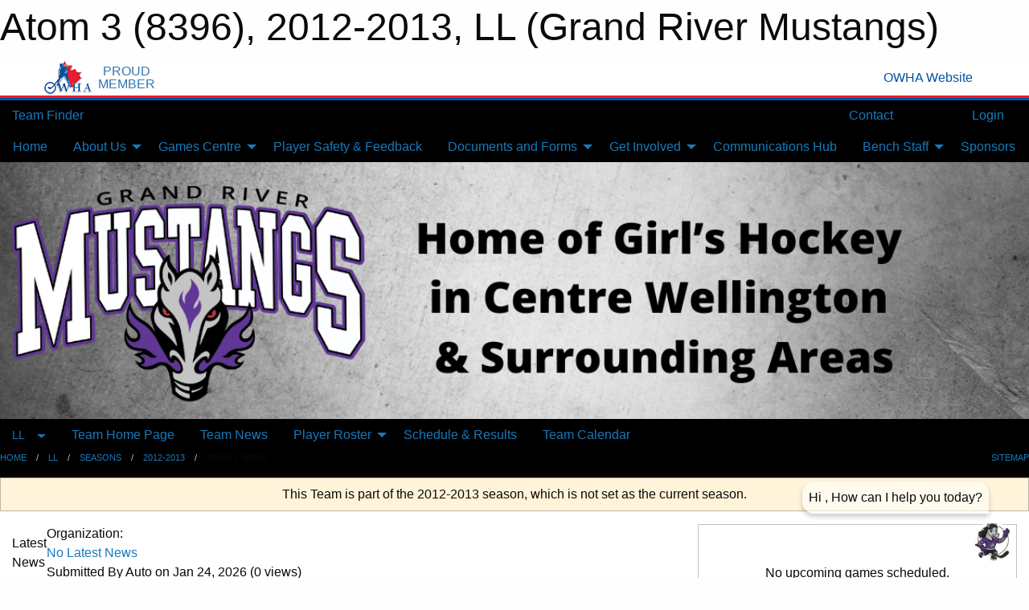

--- FILE ---
content_type: text/html; charset=utf-8
request_url: https://mustangsgirlshockey.ca/Teams/1098/
body_size: 9409
content:


<!DOCTYPE html>

<html class="no-js" lang="en">
<head><meta charset="utf-8" /><meta http-equiv="x-ua-compatible" content="ie=edge" /><meta name="viewport" content="width=device-width, initial-scale=1.0" /><link rel="preconnect" href="https://cdnjs.cloudflare.com" /><link rel="dns-prefetch" href="https://cdnjs.cloudflare.com" /><link rel="preconnect" href="https://fonts.gstatic.com" /><link rel="dns-prefetch" href="https://fonts.gstatic.com" /><title>
	LL > 2012-2013 > Atom 3  (8396) (Grand River Mustangs)
</title><link rel="stylesheet" href="https://fonts.googleapis.com/css2?family=Oswald&amp;family=Roboto&amp;family=Passion+One:wght@700&amp;display=swap" />

    <!-- Compressed CSS -->
    <link rel="stylesheet" href="https://cdnjs.cloudflare.com/ajax/libs/foundation/6.7.5/css/foundation.min.css" /><link rel="stylesheet" href="https://cdnjs.cloudflare.com/ajax/libs/motion-ui/2.0.3/motion-ui.css" />

    <!--load all styles -->
    
  <meta name="keywords" content="Grand,River,Mustangs,girls,hockey,grandriver,mustangs,mustangsgirlshockey.ca,grandrivermustangs,GRMGH," /><meta name="description" content="mustangsgirlshockey.ca, Grand River Mustangs Girls Hockey Grandriver Mustangs girls hockey" />


<style type="text/css" media="print">
    #omha_banner {
        display: none;
    }

    
          .foo {background-color: rgba(255,255,255,1.0); color: #00539F; font-size: 1.5rem}

</style>

<style type="text/css">
 body { --D-color-rgb-primary: 97,55,149; --D-color-rgb-secondary: 196,196,196; --D-color-rgb-secondary-contrast: 0,0,0; --D-color-rgb-link: 97,55,149; --D-color-rgb-link-hover: 196,196,196; --D-color-rgb-content-link: 97,55,149; --D-color-rgb-content-link-hover: 196,196,196 }  body { --D-fonts-main: 'Roboto', sans-serif }  body { --D-fonts-headings: 'Oswald', sans-serif }  body { --D-fonts-bold: 'Passion One', cursive }  body { --D-wrapper-max-width: 1200px }  .sitecontainer { background-color: rgba(0,0,0,1.0); background-repeat: no-repeat; background-size: contain }  .sitecontainer main .wrapper { background-color: rgba(255,255,255,1); }  .bottom-drawer .content { background-color: rgba(255,255,255,1); } #wid35 .contained-image { max-height: initial; max-width:initial; width: 100%; margin: 0 }
</style>
<link href="/Domains/mustangsgirlshockey.ca/favicon.ico" rel="shortcut icon" /><link href="/assets/responsive/css/public.min.css?v=2025.07.27" type="text/css" rel="stylesheet" media="screen" /><link href="/Utils/Styles.aspx?ParentType=Team&amp;ParentID=1098&amp;Mode=Responsive&amp;Version=2024.04.15.20.00.00" type="text/css" rel="stylesheet" media="screen" /><script>var clicky_site_ids = clicky_site_ids || []; clicky_site_ids.push(66455475); var clicky_custom = {};</script>
<script async src="//static.getclicky.com/js"></script>
<script async src="//static.getclicky.com/inc/javascript/video/youtube.js"></script>
</head>
<body>
    
    
  <h1 class="hidden">Atom 3  (8396), 2012-2013, LL (Grand River Mustangs)</h1>

    <form method="post" action="/Teams/1098/" id="frmMain">
<div class="aspNetHidden">
<input type="hidden" name="tlrk_ssm_TSSM" id="tlrk_ssm_TSSM" value="" />
<input type="hidden" name="tlrk_sm_TSM" id="tlrk_sm_TSM" value="" />
<input type="hidden" name="__EVENTTARGET" id="__EVENTTARGET" value="" />
<input type="hidden" name="__EVENTARGUMENT" id="__EVENTARGUMENT" value="" />
<input type="hidden" name="__VIEWSTATE" id="__VIEWSTATE" value="0volDU9T6FrXxBEnRCuRyssJlvNlZwmXteLr/PP4ebgnEtTToM+EqlPvqkBy2MLCQpS+BcGJsTbaLNt9GMNWjKkUwIeQht7oj2CAqTcpFaP+Gy8Z1/GV8VA7YF0t7qLHqqjt2h5gu5CeQJQmKrlLLsqONDu0SABri8uVXtvGl2YZrY9RhcQOc9KzpdHzugLGUN1b4CenMktRc9Ma6Ndf5TlxSnvT6XlzC6zbHrlG5s0/rkODdkf9fPXsteon4EQV3fZZJEDSu5yquEtU1SSEVTkHzSmgTzV6Yu2/aU2IMf69bZu3havOL3HuV/ag3ueufWI1+GyPvkiyZyT20fw7JVsYUMBnvzLgMbXpc6BEaiYI6aK4o0quuv1W6mHcqVz3x4yb4LpY1TcRO8iYJGKIL50PlSEgparZIrRkNM3rRlLVhkguh8VwLc50mnb5B1i1/W9Q47AKUrghGpvOx1uwA7wKq4vEHSBPZkVCTTBbG50=" />
</div>

<script type="text/javascript">
//<![CDATA[
var theForm = document.forms['frmMain'];
if (!theForm) {
    theForm = document.frmMain;
}
function __doPostBack(eventTarget, eventArgument) {
    if (!theForm.onsubmit || (theForm.onsubmit() != false)) {
        theForm.__EVENTTARGET.value = eventTarget;
        theForm.__EVENTARGUMENT.value = eventArgument;
        theForm.submit();
    }
}
//]]>
</script>


<script src="/WebResource.axd?d=pynGkmcFUV13He1Qd6_TZA_2a9IWgvkXoKe81hyFbcwydgcjaqPrG2-_lEJPNLc48R39f4bllofY9oRB7cJlUw2&amp;t=638901397900000000" type="text/javascript"></script>


<script src="https://ajax.aspnetcdn.com/ajax/4.5.2/1/MicrosoftAjax.js" type="text/javascript"></script>
<script src="https://ajax.aspnetcdn.com/ajax/4.5.2/1/MicrosoftAjaxWebForms.js" type="text/javascript"></script>
<script src="/assets/core/js/web/web.min.js?v=2025.07.27" type="text/javascript"></script>
<script src="https://d2i2wahzwrm1n5.cloudfront.net/ajaxz/2025.2.609/Common/Core.js" type="text/javascript"></script>
<script src="https://d2i2wahzwrm1n5.cloudfront.net/ajaxz/2025.2.609/Ajax/Ajax.js" type="text/javascript"></script>
<div class="aspNetHidden">

	<input type="hidden" name="__VIEWSTATEGENERATOR" id="__VIEWSTATEGENERATOR" value="CA0B0334" />
	<input type="hidden" name="__EVENTVALIDATION" id="__EVENTVALIDATION" value="W69SPKVTMBB2XNwRS8H31zWWf+o39mfGNp9bQkPDVdS+ZzOBAIloTYszFsha2ZWVdHDU6qJa48dNeykc9hyQuf1dlQ8Z2BeoSpqmeELSP1fKdJUIBlu8CcFESgPs5bVW" />
</div>
        <script type="text/javascript">
//<![CDATA[
Sys.WebForms.PageRequestManager._initialize('ctl00$tlrk_sm', 'frmMain', ['tctl00$tlrk_ramSU','tlrk_ramSU'], [], [], 90, 'ctl00');
//]]>
</script>

        <!-- 2025.2.609.462 --><div id="tlrk_ramSU">
	<span id="tlrk_ram" style="display:none;"></span>
</div>
        


<div id="owha_banner" style="background-color: #fff;">
    <div class="grid-container">
        <div class="grid-x align-middle">
            <div class="cell shrink text-right">
                <img src="//mbswcdn.com/img/networks/owha/topbar-logo.png" alt="OWHA logo" style="max-height: 44px;">
            </div>
            <div class="cell shrink font-heading text-center" style="color: #00539F; opacity: .8; line-height:1; text-transform:uppercase; padding-left: .5em;">
                <div>PROUD</div>
                <div>MEMBER</div>
            </div>
            <div class="cell auto">
            </div>
            <div class="cell shrink">
                <a href="https://www.owha.on.ca/" target="_blank" title="Ontario Women's Hockey Association">
                    <div class="grid-x grid-padding-x align-middle">
                        <div class="cell auto text-right font-heading" style="color: #00539F;">
                            <i class="fa fa-external-link-alt"></i> OWHA Website
                        </div>
                    </div>
                </a>
            </div>
        </div>
    </div>
    <div style="background: rgba(237,27,45,1.0); height: 3px;"></div>
    <div style="background: #00539F; height: 3px;"></div>
</div>



        
  <div class="sitecontainer"><div id="row32" class="row-outer  not-editable"><div class="row-inner"><div id="wid33"><div class="outer-top-bar"><div class="wrapper row-top-bar"><div class="grid-x grid-padding-x align-middle"><div class="cell shrink show-for-small-only"><div class="cell small-6" data-responsive-toggle="top_bar_links" data-hide-for="medium"><button title="Toggle Top Bar Links" class="menu-icon" type="button" data-toggle></button></div></div><div class="cell shrink"><a href="/Seasons/Current/">Team Finder</a></div><div class="cell shrink"><div class="grid-x grid-margin-x"><div class="cell auto"><a href="https://m.facebook.com/gr.mustangs.52" target="_blank" rel="noopener"><i class="fab fa-facebook" title="Facebook"></i></a></div><div class="cell auto"><a href="https://www.twitter.com/gr_mustangs" target="_blank" rel="noopener"><i class="fab fa-x-twitter" title="Twitter"></i></a></div></div></div><div class="cell auto show-for-medium"><ul class="menu align-right"><li><a href="/Contact/"><i class="fas fa-address-book" title="Contacts"></i>&nbsp;Contact</a></li><li><a href="/Search/"><i class="fas fa-search" title="Search"></i><span class="hide-for-medium">&nbsp;Search</span></a></li></ul></div><div class="cell auto medium-shrink text-right"><ul class="dropdown menu align-right" data-dropdown-menu><li><a href="/Account/Login/?ReturnUrl=%2fTeams%2f1098%2f" rel="nofollow"><i class="fas fa-sign-in-alt"></i>&nbsp;Login</a></li></ul></div></div><div id="top_bar_links" class="hide-for-medium" style="display:none;"><ul class="vertical menu"><li><a href="/Contact/"><i class="fas fa-address-book" title="Contacts"></i>&nbsp;Contact</a></li><li><a href="/Search/"><i class="fas fa-search" title="Search"></i><span class="hide-for-medium">&nbsp;Search</span></a></li></ul></div></div></div>
</div></div></div><header id="header" class="hide-for-print"><div id="row38" class="row-outer  not-editable"><div class="row-inner wrapper"><div id="wid39">
</div></div></div><div id="row1" class="row-outer"><div class="row-inner wrapper"><div id="wid2"></div></div></div><div id="row34" class="row-outer  not-editable"><div class="row-inner wrapper"><div id="wid36">
        <div class="cMain_ctl19-row-menu row-menu org-menu">
            
            <div class="grid-x align-middle">
                
                <nav class="cell auto">
                    <div class="title-bar" data-responsive-toggle="cMain_ctl19_menu" data-hide-for="large">
                        <div class="title-bar-left">
                            
                            <ul class="horizontal menu">
                                
                                <li><a href="/">Home</a></li>
                                
                                <li><a href="/Seasons/Current/">Team Finder</a></li>
                                
                            </ul>
                            
                        </div>
                        <div class="title-bar-right">
                            <div class="title-bar-title" data-toggle="cMain_ctl19_menu">Organization Menu&nbsp;<i class="fas fa-bars"></i></div>
                        </div>
                    </div>
                    <ul id="cMain_ctl19_menu" style="display: none;" class="vertical large-horizontal menu " data-responsive-menu="drilldown large-dropdown" data-back-button='<li class="js-drilldown-back"><a class="sh-menu-back"></a></li>'>
                        <li class="hover-nonfunction"><a href="/">Home</a></li><li class="hover-nonfunction"><a>About Us</a><ul class="menu vertical nested"><li class="hover-nonfunction"><a href="/Pages/1002/Mission_and_Vision/">Mission &amp; Vision</a></li><li class="hover-nonfunction"><a href="/Staff/1003/">Executive &amp; Staff</a></li><li class="hover-nonfunction"><a href="/Contact/1005/">Contact Us</a></li><li class="hover-nonfunction"><a href="/Libraries/6572/Code_of_Conduct/">Code of Conduct</a></li><li class="hover-nonfunction"><a href="/Libraries/1316/Assorted_Documents/">Assorted Documents</a></li><li class="hover-nonfunction"><a href="/Public/Documents/GRMHA_ONCA_Compliant_Approved_Bylaws.pdf" target="_blank" rel="noopener"><i class="fa fa-file-pdf"></i>GRMHA Bylaws 2025</a></li><li class="hover-nonfunction"><a href="/Public/Documents/Grand_River_Mustang_Import_Policy.pdf" target="_blank" rel="noopener"><i class="fa fa-file-pdf"></i>Import Policy</a></li><li class="hover-nonfunction"><a href="/Pages/4145/Privacy_Policy/">Privacy Policy</a></li><li class="hover-nonfunction"><a>FAQ</a></li></ul></li><li class="hover-nonfunction"><a>Games Centre</a><ul class="menu vertical nested"><li class="hover-nonfunction"><a href="https://mustangsgirlshockey.ca/Venues/2/">Venue Calendar</a></li><li class="hover-nonfunction"><a href="/Schedule/">Schedule &amp; Results</a></li><li class="hover-nonfunction"><a href="/Calendar/">Organization Calendar</a></li></ul></li><li class="hover-nonfunction"><a href="/Forms/2219/Player_Safety_and_Feedback/"><i class="fab fa-wpforms"></i>Player Safety &amp; Feedback</a></li><li class="hover-nonfunction"><a>Documents and Forms</a><ul class="menu vertical nested"><li class="hover-nonfunction"><a href="/Forms/1977/Rowan_s_Law_Acknowledgement/"><i class="fab fa-wpforms"></i>Rowan&#39;s Law</a></li><li class="hover-nonfunction"><a href="/Forms/2290/Mustang_Mentor_Program/"><i class="fab fa-wpforms"></i>Mustang Mentor Program</a></li><li class="hover-nonfunction"><a href="/Forms/2260/Referee_Application/"><i class="fab fa-wpforms"></i>Referee Application</a></li><li class="hover-nonfunction"><a href="/Forms/2243/Timekeeper_Application_Form/"><i class="fab fa-wpforms"></i>Timekeeper Application Form</a></li></ul></li><li class="hover-nonfunction"><a>Get Involved</a><ul class="menu vertical nested"><li class="hover-nonfunction"><a href="/Pages/8975/Volunteer_Opportunitities/">Volunteer Opportunitities</a></li></ul></li><li class="hover-nonfunction"><a href="/Pages/8976/Communications_Hub/">Communications Hub</a></li><li class="hover-nonfunction"><a>Bench Staff</a><ul class="menu vertical nested"><li class="hover-nonfunction"><a href="/Coaches/1004/">Current Coaches</a></li><li class="hover-nonfunction"><a>Coach &amp; Bench Staff Info</a><ul class="menu vertical nested"><li class="hover-nonfunction"><a href="/Pages/6284/Coach_and_Bench_Staff_Info/">Coach &amp; Bench Staff Info</a></li><li class="hover-nonfunction"><a href="/Pages/3530/Game_Cancellation_Procedure/">Game Cancellation Procedure</a></li><li class="hover-nonfunction"><a href="/Libraries/5879/Hockey_Drills/">Hockey Drills</a></li></ul></li><li class="hover-nonfunction"><a href="/Pages/9259/Dressing_Room_Supervisors/">Dressing Room Supervisors</a></li><li class="hover-nonfunction"><a href="/Forms/2084/Mustang_Rep_Head_Coaching_Application_2026_2027/"><i class="fab fa-wpforms"></i>Rep Head Coach Application</a></li><li class="hover-nonfunction"><a href="/Forms/2112/Mustangs_Local_League_Coaching_Application_2026_2027/"><i class="fab fa-wpforms"></i>Local League Coach Application</a></li></ul></li><li class="hover-nonfunction"><a href="/Sponsors/">Sponsors</a></li>
                    </ul>
                </nav>
            </div>
            
        </div>
        </div><div id="wid35"><div class="cMain_ctl22-row-masthead row-masthead"><div class="grid-x align-middle text-center"><div class="cell small-12"><img class="contained-image" src="/domains/mustangsgirlshockey.ca/Banner_2025.png" alt="Banner Image" /></div></div></div>
</div><div id="wid37">
<div class="cMain_ctl25-row-menu row-menu">
    <div class="grid-x align-middle">
        
        <div class="cell shrink show-for-large">
            <button class="dropdown button clear" style="margin: 0;" type="button" data-toggle="cMain_ctl25_category_dropdown">LL</button>
        </div>
        
        <nav class="cell auto">
            <div class="title-bar" data-responsive-toggle="cMain_ctl25_menu" data-hide-for="large">
                <div class="title-bar-left flex-child-shrink">
                    <div class="grid-x align-middle">
                        
                        <div class="cell shrink">
                            <button class="dropdown button clear" style="margin: 0;" type="button" data-open="cMain_ctl25_category_modal">LL</button>
                        </div>
                        
                    </div>
                </div>
                <div class="title-bar-right flex-child-grow">
                    <div class="grid-x align-middle">
                        <div class="cell auto"></div>
                        
                        <div class="cell shrink">
                            <div class="title-bar-title" data-toggle="cMain_ctl25_menu">Atom 3  (8396) Menu&nbsp;<i class="fas fa-bars"></i></div>
                        </div>
                    </div>
                </div>
            </div>
            <ul id="cMain_ctl25_menu" style="display: none;" class="vertical large-horizontal menu " data-responsive-menu="drilldown large-dropdown" data-back-button='<li class="js-drilldown-back"><a class="sh-menu-back"></a></li>'>
                <li><a href="/Teams/1098/">Team Home Page</a></li><li><a href="/Teams/1098/Articles/">Team News</a></li><li><a>Player Roster</a><ul class="menu vertical nested"><li><a href="/Teams/1098/Players/">Player Roster</a></li><li><a href="/Teams/1098/Statistics/">Player Statistics</a></li></ul></li><li><a href="/Teams/1098/Schedule/">Schedule & Results</a></li><li><a href="/Teams/1098/Calendar/">Team Calendar</a></li>
            </ul>
        </nav>
        
    </div>
    
    <div class="dropdown-pane" id="cMain_ctl25_category_dropdown" data-dropdown data-close-on-click="true" style="width: 600px;">
        <div class="grid-x grid-padding-x grid-padding-y">
            <div class="cell medium-5">
                <ul class="menu vertical">
                    <li><a href="/Categories/1059/">Category Home</a></li><li><a href="/Categories/1059/Articles/">Category News</a></li><li><a href="/Categories/1059/Schedule/">Schedule & Results</a></li><li><a href="/Categories/1059/Staff/1285/">Category Staff</a></li><li><a href="/Categories/1059/Coaches/1286/">Category Coaches</a></li><li><a href="/Categories/1059/Calendar/">Category Calendar</a></li>
                </ul>
            </div>
            <div class="cell medium-7">
                
                <h5 class="h5">Team Websites</h5>
                <hr />
                <div class="grid-x text-center small-up-2 site-list">
                    
                    <div class="cell"><a href="/Teams/1094/">Novice 1 (8383)</a></div>
                    
                    <div class="cell"><a href="/Teams/1095/">Novice 2  (8384)</a></div>
                    
                    <div class="cell"><a href="/Teams/1096/">Atom 1  (8382)</a></div>
                    
                    <div class="cell"><a href="/Teams/1097/">Atom 2  (8388)</a></div>
                    
                    <div class="cell current">Atom 3  (8396)</div>
                    
                    <div class="cell"><a href="/Teams/1117/">PeeWee 1  (8390)</a></div>
                    
                    <div class="cell"><a href="/Teams/1100/">PeeWee 2  (8391)</a></div>
                    
                    <div class="cell"><a href="/Teams/1101/">Bantam 1  (8389)</a></div>
                    
                    <div class="cell"><a href="/Teams/1102/">Bantam 2  (8392)</a></div>
                    
                    <div class="cell"><a href="/Teams/1103/">Midget 1  (8393)</a></div>
                    
                    <div class="cell"><a href="/Teams/1104/">Midget 2  (8387)</a></div>
                    
                </div>
                
            </div>
        </div>
    </div>
    <div class="large reveal cMain_ctl25-row-menu-reveal row-menu-reveal" id="cMain_ctl25_category_modal" data-reveal>
        <h3 class="h3">LL</h3>
        <hr />
        <div class="grid-x grid-padding-x grid-padding-y">
            <div class="cell medium-5">
                <ul class="menu vertical">
                    <li><a href="/Categories/1059/">Category Home</a></li><li><a href="/Categories/1059/Articles/">Category News</a></li><li><a href="/Categories/1059/Schedule/">Schedule & Results</a></li><li><a href="/Categories/1059/Staff/1285/">Category Staff</a></li><li><a href="/Categories/1059/Coaches/1286/">Category Coaches</a></li><li><a href="/Categories/1059/Calendar/">Category Calendar</a></li>
                </ul>
            </div>
            <div class="cell medium-7">
                
                <h5 class="h5">Team Websites</h5>
                <hr />
                <div class="grid-x text-center small-up-2 site-list">
                    
                    <div class="cell"><a href="/Teams/1094/">Novice 1 (8383)</a></div>
                    
                    <div class="cell"><a href="/Teams/1095/">Novice 2  (8384)</a></div>
                    
                    <div class="cell"><a href="/Teams/1096/">Atom 1  (8382)</a></div>
                    
                    <div class="cell"><a href="/Teams/1097/">Atom 2  (8388)</a></div>
                    
                    <div class="cell current">Atom 3  (8396)</div>
                    
                    <div class="cell"><a href="/Teams/1117/">PeeWee 1  (8390)</a></div>
                    
                    <div class="cell"><a href="/Teams/1100/">PeeWee 2  (8391)</a></div>
                    
                    <div class="cell"><a href="/Teams/1101/">Bantam 1  (8389)</a></div>
                    
                    <div class="cell"><a href="/Teams/1102/">Bantam 2  (8392)</a></div>
                    
                    <div class="cell"><a href="/Teams/1103/">Midget 1  (8393)</a></div>
                    
                    <div class="cell"><a href="/Teams/1104/">Midget 2  (8387)</a></div>
                    
                </div>
                
            </div>
        </div>
        <button class="close-button" data-close aria-label="Close modal" type="button">
            <span aria-hidden="true">&times;</span>
        </button>
    </div>
    
</div>
</div></div></div><div id="row40" class="row-outer  not-editable"><div class="row-inner wrapper"><div id="wid41">
<div class="cMain_ctl30-row-breadcrumb row-breadcrumb">
    <div class="grid-x"><div class="cell auto"><nav aria-label="You are here:" role="navigation"><ul class="breadcrumbs"><li><a href="/" title="Main Home Page">Home</a></li><li><a href="/Categories/1059/" title="LL Home Page">LL</a></li><li><a href="/Seasons/" title="List of seasons">Seasons</a></li><li><a href="/Seasons/1075/" title="Season details for 2012-2013">2012-2013</a></li><li>Atom 3  (8396)</li></ul></nav></div><div class="cell shrink"><ul class="breadcrumbs"><li><a href="/Sitemap/" title="Go to the sitemap page for this website"><i class="fas fa-sitemap"></i><span class="show-for-large">&nbsp;Sitemap</span></a></li></ul></div></div>
</div>
</div></div></div></header><main id="main"><div class="wrapper"><div id="row47" class="row-outer"><div class="row-inner"><div id="wid48"></div></div></div><div id="row42" class="row-outer  not-editable"><div class="row-inner"><div id="wid43">
<div class="cMain_ctl42-outer widget">
    <div class="callout small warning text-center">This Team is part of the 2012-2013 season, which is not set as the current season.</div>
</div>
</div></div></div><div id="row51" class="row-outer"><div class="row-inner"><div id="wid52"></div></div></div><div id="row3" class="row-outer"><div class="row-inner"><div class="grid-x grid-padding-x"><div id="row3col4" class="cell small-12 medium-7 large-8 "><div id="wid6"></div><div id="wid7"></div><div id="wid8"></div><div id="wid9">
<div class="cMain_ctl63-outer widget">
    <div class="carousel-row-wrapper"><div class="cMain_ctl63-carousel-row carousel-row news latest"><div class="carousel-item"><div class="grid-x align-middle header"><div class="cell shrink hide-for-small-only slantedtitle"><span>Latest<br />News</span></div><div class="cell auto"><div class="context show-for-medium">Organization:   </div><div class="title font-heading"><a href="/Teams/1098/Articles/0/No_Latest_News/" title="read more of this item" rel="nofollow">No Latest News</a></div><div class="author"><div> <span class="show-for-medium">Submitted</span> By Auto on Jan 24, 2026 (0 views)</div></div></div></div><div class="content" style="background-image: url('/public/images/common/Grand_River_Mustangs_new_logo_-_FINAL.jpg');"><div class="outer"><div class="inner grid-y"><div class="cell auto"></div><div class="cell shrink overlay"><div class="synopsis">Check back later for some exciting news about our program.
</div></div></div></div></div></div></div></div>
</div>
</div><div id="wid10"></div><div id="wid11"></div><div id="wid12"></div></div><div id="row3col5" class="cell small-12 medium-5 large-4 "><div id="wid13"></div><div id="wid14">

<script type="text/javascript">
    function show_mini_standings(ID,name) {
        var appStandingsWrappers = document.getElementsByClassName(".app-standings");
        for (var i = 0; i < appStandingsWrappers.length; i++) { appStandingsWrappers[i].style.display = "none";  }
        document.getElementById("app-standings-" + ID).style.display = "block";
        document.getElementById("app-standings-chooser-button").textContent = name;
    }
</script></div><div id="wid15"></div><div id="wid16"></div><div id="wid17">
<div class="cMain_ctl89-outer widget">
    <div class="callout large text-center">No upcoming games scheduled.</div>
</div>
</div><div id="wid18"></div></div></div></div></div><div id="row19" class="row-outer"><div class="row-inner"><div id="wid20"></div><div id="wid21"></div></div></div><div id="row22" class="row-outer"><div class="row-inner"></div></div><div id="row23" class="row-outer"><div class="row-inner"><div class="grid-x grid-padding-x"><div id="row23col24" class="cell small-12 medium-7 large-8 "><div id="wid26">
<div class="cMain_ctl111-outer widget">
    <div class="heading-1-wrapper"><div class="heading-1"><div class="grid-x align-middle"><div class="cell auto"><span class="pre"></span><span class="text">Up Next</span><span class="suf"></span></div><div class="cell shrink"><a href="/Teams/1098/Calendar/">Full Calendar</a></div></div></div></div><div class="month home" data-sh-created="12:13 PM"><div class="week"><a id="Jan-24-2026" onclick="show_day_cMain_ctl111('Jan-24-2026')" class="day today">Today<div class="caldots"><div class="caldot">0 events</div></div></a><a id="Jan-25-2026" onclick="show_day_cMain_ctl111('Jan-25-2026')" class="day">Sun<div class="caldots"><div class="caldot">0 events</div></div></a><a id="Jan-26-2026" onclick="show_day_cMain_ctl111('Jan-26-2026')" class="day">Mon<div class="caldots"><div class="caldot">0 events</div></div></a><a id="Jan-27-2026" onclick="show_day_cMain_ctl111('Jan-27-2026')" class="day show-for-large">Tue<div class="caldots"><div class="caldot">0 events</div></div></a><a id="Jan-28-2026" onclick="show_day_cMain_ctl111('Jan-28-2026')" class="day show-for-large">Wed<div class="caldots"><div class="caldot">0 events</div></div></a></div></div><div class="cal-items home"><div class="day-details today" id="day-Jan-24-2026"><div class="empty">No events for Sat, Jan 24, 2026</div></div><div class="day-details " id="day-Jan-25-2026"><div class="empty">No events for Sun, Jan 25, 2026</div></div><div class="day-details " id="day-Jan-26-2026"><div class="empty">No events for Mon, Jan 26, 2026</div></div><div class="day-details " id="day-Jan-27-2026"><div class="empty">No events for Tue, Jan 27, 2026</div></div><div class="day-details " id="day-Jan-28-2026"><div class="empty">No events for Wed, Jan 28, 2026</div></div></div>
</div>

<script type="text/javascript">

    function show_day_cMain_ctl111(date) { var cell = $(".cMain_ctl111-outer #" + date); if (cell.length) { $(".cMain_ctl111-outer .day").removeClass("selected"); $(".cMain_ctl111-outer .day-details").removeClass("selected"); cell.addClass("selected"); $(".cMain_ctl111-outer .day-details").hide(); $(".cMain_ctl111-outer #day-" + date).addClass("selected").show(); } }

</script>


</div></div><div id="row23col25" class="cell small-12 medium-5 large-4 "><div id="wid27">
<div class="cMain_ctl116-outer widget">
<div class="heading-5-wrapper"><div class="heading-5"><span class="pre"></span><span class="text">Follow Us:</span><span class="suf"></span></div></div><div class="social-links"><ul class="tabs" data-tabs id="social-tabs"><li class="tabs-title is-active"><a href="#cMain_ctl116pnl_facebook" aria-selected="true"><i class="fab fa-4x fa-facebook"></i></a></li><li class="tabs-title "><a href="#cMain_ctl116pnl_twitter"><i class="fab fa-4x fa-x-twitter"></i></a></li></ul><div class="tabs-content" data-tabs-content="social-tabs"><div class="tabs-panel is-active" id="cMain_ctl116pnl_facebook"><div style="height: 500px;"><div id="fb-root"></div><script async defer crossorigin="anonymous" src="https://connect.facebook.net/en_US/sdk.js#xfbml=1&version=v10.0" nonce="kaEulp51"></script><div class="fb-page" data-href="https://m.facebook.com/gr.mustangs.52" data-tabs="timeline" data-width="500" data-height="500" data-small-header="true" data-adapt-container-width="true" data-hide-cover="false" data-show-facepile="false"><blockquote cite="https://m.facebook.com/gr.mustangs.52" class="fb-xfbml-parse-ignore"><a href="https://m.facebook.com/gr.mustangs.52">Grand River Mustangs</a></blockquote></div></div></div><div class="tabs-panel " id="cMain_ctl116pnl_twitter"><div style="height: 500px;"><a class="twitter-timeline" data-height="500"  data-chrome="noheader transparent" href="https://twitter.com/gr_mustangs">Posts by gr_mustangs</a><script async src="https://platform.twitter.com/widgets.js" charset="utf-8"></script></div></div></div></div>
</div>
</div><div id="wid28"></div></div></div></div></div><div id="row29" class="row-outer"><div class="row-inner"><div id="wid30"></div><div id="wid31"></div></div></div><div id="row49" class="row-outer"><div class="row-inner"><div id="wid50"></div></div></div></div></main><footer id="footer" class="hide-for-print"><div id="row44" class="row-outer  not-editable"><div class="row-inner wrapper"><div id="wid45">
    <div class="cMain_ctl141-row-footer row-footer">
        <div class="grid-x"><div class="cell medium-6"><div class="sportsheadz"><div class="grid-x"><div class="cell small-6 text-center sh-logo"><a href="/Teams/1098/App/" rel="noopener" title="More information about the Sportsheadz App"><img src="https://mbswcdn.com/img/sportsheadz/go-mobile.png" alt="Sportsheadz Go Mobile!" /></a></div><div class="cell small-6"><h3>Get Mobile!</h3><p>Download our mobile app to stay up to date on all the latest scores, stats, and schedules</p><div class="app-store-links"><div class="cell"><a href="/Teams/1098/App/" rel="noopener" title="More information about the Sportsheadz App"><img src="https://mbswcdn.com/img/sportsheadz/appstorebadge-300x102.png" alt="Apple App Store" /></a></div><div class="cell"><a href="/Teams/1098/App/" rel="noopener" title="More information about the Sportsheadz App"><img src="https://mbswcdn.com/img/sportsheadz/google-play-badge-1-300x92.png" alt="Google Play Store" /></a></div></div></div></div></div></div><div class="cell medium-6"><div class="contact"><h3>Contact Us</h3>Visit our <a href="/Contact">Contact</a> page for more contact details.

<!-- Chatello Chatbot Embed -->
<script>
    window.embeddedChatbotConfig = {
      chatbotId: "57828e2e-1854-49e3-8805-c4261bf544f5",
      domain: "https://app.chatello.ai/",
    };
</script>
<script src="https://app.chatello.ai/embed.min.js" type="module" defer=""></script>
<!-- End Chatello Embed --></div></div></div><div class="grid-x grid-padding-x grid-padding-y align-middle text-center"><div class="cell small-12"><div class="org"><span></span></div><div class="site"><span>2012-2013 LL - Atom 3  (8396)</span></div></div></div>
    </div>
</div><div id="wid46">

<div class="cMain_ctl144-outer">
    <div class="row-footer-terms">
        <div class="grid-x grid-padding-x grid-padding-y">
            <div class="cell">
                <ul class="menu align-center">
                    <li><a href="https://mail.mbsportsweb.ca/" rel="nofollow">Webmail</a></li>
                    
                    <li><a href="/Privacy-Policy/">Privacy Policy</a></li>
                    <li><a href="/Terms-Of-Use/">Terms of Use</a></li>
                    <li><a href="/Help/">Website Help</a></li>
                    <li><a href="/Sitemap/">Sitemap</a></li>
                    <li><a href="/Contact/">Contact</a></li>
                    <li><a href="/Subscribe/">Subscribe</a></li>
                </ul>
            </div>
        </div>
    </div>
</div>
</div></div></div></footer></div>
  
  
  

        
        
        <input type="hidden" name="ctl00$hfCmd" id="hfCmd" />
        <script type="text/javascript">
            //<![CDATA[
            function get_HFID() { return "hfCmd"; }
            function toggleBio(eLink, eBio) { if (document.getElementById(eBio).style.display == 'none') { document.getElementById(eLink).innerHTML = 'Hide Bio'; document.getElementById(eBio).style.display = 'block'; } else { document.getElementById(eLink).innerHTML = 'Show Bio'; document.getElementById(eBio).style.display = 'none'; } }
            function get_WinHeight() { var h = (typeof window.innerHeight != 'undefined' ? window.innerHeight : document.body.offsetHeight); return h; }
            function get_WinWidth() { var w = (typeof window.innerWidth != 'undefined' ? window.innerWidth : document.body.offsetWidth); return w; }
            function StopPropagation(e) { e.cancelBubble = true; if (e.stopPropagation) { e.stopPropagation(); } }
            function set_cmd(n) { var t = $get(get_HFID()); t.value = n, __doPostBack(get_HFID(), "") }
            function set_cookie(n, t, i) { var r = new Date; r.setDate(r.getDate() + i), document.cookie = n + "=" + escape(t) + ";expires=" + r.toUTCString() + ";path=/;SameSite=Strict"; }
            function get_cookie(n) { var t, i; if (document.cookie.length > 0) { t = document.cookie.indexOf(n + "="); if (t != -1) return t = t + n.length + 1, i = document.cookie.indexOf(";", t), i == -1 && (i = document.cookie.length), unescape(document.cookie.substring(t, i)) } return "" }
            function Track(goal_name) { if (typeof (clicky) != "undefined") { clicky.goal(goal_name); } }
                //]]>
        </script>
    

<script type="text/javascript">
//<![CDATA[
window.__TsmHiddenField = $get('tlrk_sm_TSM');Sys.Application.add_init(function() {
    $create(Telerik.Web.UI.RadAjaxManager, {"_updatePanels":"","ajaxSettings":[],"clientEvents":{OnRequestStart:"",OnResponseEnd:""},"defaultLoadingPanelID":"","enableAJAX":true,"enableHistory":false,"links":[],"styles":[],"uniqueID":"ctl00$tlrk_ram","updatePanelsRenderMode":0}, null, null, $get("tlrk_ram"));
});
//]]>
</script>
</form>

    <script src="https://cdnjs.cloudflare.com/ajax/libs/jquery/3.6.0/jquery.min.js"></script>
    <script src="https://cdnjs.cloudflare.com/ajax/libs/what-input/5.2.12/what-input.min.js"></script>
    <!-- Compressed JavaScript -->
    <script src="https://cdnjs.cloudflare.com/ajax/libs/foundation/6.7.5/js/foundation.min.js"></script>
    <!-- Slick Carousel Compressed JavaScript -->
    <script src="/assets/responsive/js/slick.min.js?v=2025.07.27"></script>

    <script>
        $(document).foundation();

        $(".sh-menu-back").each(function () {
            var backTxt = $(this).parent().closest(".is-drilldown-submenu-parent").find("> a").text();
            $(this).text(backTxt);
        });

        $(".hover-nonfunction").on("mouseenter", function () { $(this).addClass("hover"); });
        $(".hover-nonfunction").on("mouseleave", function () { $(this).removeClass("hover"); });
        $(".hover-function").on("mouseenter touchstart", function () { $(this).addClass("hover"); setTimeout(function () { $(".hover-function.hover .hover-function-links").css("pointer-events", "auto"); }, 100); });
        $(".hover-function").on("mouseleave touchmove", function () { $(".hover-function.hover .hover-function-links").css("pointer-events", "none"); $(this).removeClass("hover"); });

        function filteritems(containerid, item_css, css_to_show) {
            if (css_to_show == "") {
                $("#" + containerid + " ." + item_css).fadeIn();
            } else {
                $("#" + containerid + " ." + item_css).hide();
                $("#" + containerid + " ." + item_css + "." + css_to_show).fadeIn();
            }
        }

    </script>

    <script> show_day_cMain_ctl111('Jan-24-2026')</script>

    <script type="text/javascript">
 var alt_title = $("h1.hidden").html(); if(alt_title != "") { clicky_custom.title = alt_title; }
</script>


    

<script defer src="https://static.cloudflareinsights.com/beacon.min.js/vcd15cbe7772f49c399c6a5babf22c1241717689176015" integrity="sha512-ZpsOmlRQV6y907TI0dKBHq9Md29nnaEIPlkf84rnaERnq6zvWvPUqr2ft8M1aS28oN72PdrCzSjY4U6VaAw1EQ==" data-cf-beacon='{"version":"2024.11.0","token":"b89d891983f54dc8ace4b561d89cd307","r":1,"server_timing":{"name":{"cfCacheStatus":true,"cfEdge":true,"cfExtPri":true,"cfL4":true,"cfOrigin":true,"cfSpeedBrain":true},"location_startswith":null}}' crossorigin="anonymous"></script>
</body>
</html>


--- FILE ---
content_type: text/html
request_url: https://app.chatello.ai/chatbot-iframe/57828e2e-1854-49e3-8805-c4261bf544f5
body_size: 807
content:
<!DOCTYPE html>
<html lang="en">
  <head>
    <meta charset="utf-8" />
    <meta http-equiv="X-UA-Compatible" content="IE=edge" />
    <meta name="viewport" content="width=device-width, initial-scale=1" />
    <meta
      name="description"
      content="Customizable Ai chatbots by chatello"
    />
    <meta
      name="keywords"
      content="Chatello, Ai Agents, Chatbot"
    />
    <meta name="author" content="Chatello" />
    <meta property="og:type" content="website" />
    <meta property="og:url" content="https://chatello.ai/" />
    <meta
      property="og:title"
      content="Chatello | Custom Chatbot For Your Data"
    />
    <meta
      property="og:description"
      content="Chatello isn’t just another AI Agent. It’s a custom-built AI that understands your business inside and out, delivering 24/7 support to your customer and clients."
    />
    <meta
      property="og:image"
      content="https://chatello.ai/wp-content/uploads/2024/11/Chatello-Logo-Updated-1024x535.png"
    />
    <link rel="preconnect" href="https://fonts.googleapis.com" />
    <link rel="preconnect" href="https://fonts.gstatic.com" crossorigin />
    <link
      href="https://fonts.googleapis.com/css2?family=Roboto&display=swap"
      rel="stylesheet"
    />
    <link
      href="https://fonts.googleapis.com/css2?family=Open+Sans:wght@300;400;600&display=swap"
      rel="stylesheet"
    />
    <link
      href="https://fonts.googleapis.com/css2?family=Lato:wght@300;400;700&display=swap"
      rel="stylesheet"
    />

    <title></title>
    <script type="module" crossorigin src="/assets/index-DFOPXZzd.js"></script>
    <link rel="stylesheet" crossorigin href="/assets/index-C1-YjtJl.css">
  </head>

  <body>
    <div id="root"></div>
    <script>
      (function() {
        // Dynamic favicon
        var logo = localStorage.getItem('COMPANY_LOGO');
        var faviconUrl = logo || 'https://chatello.ai/wp-content/uploads/2024/11/Chatello-Favicon-150x150.jpg';
        var links = document.querySelectorAll('link[rel="icon"]');
        links.forEach(function(link) { link.parentNode.removeChild(link); });
        var link = document.createElement('link');
        link.rel = 'icon';
        link.type = 'image/png';
        link.href = faviconUrl;
        document.head.appendChild(link);

        // Dynamic BRAND_NAME
        var brandName = localStorage.getItem('BRAND_NAME') || 'chatello.ai';
        document.title = brandName;
        // Update meta og:title and meta author if present
        var ogTitle = document.querySelector('meta[property="og:title"]');
        if (ogTitle) ogTitle.setAttribute('content', brandName + ' | Custom Chatbot For Your Data');
        var author = document.querySelector('meta[name="author"]');
        if (author) author.setAttribute('content', brandName);
      })();
    </script>
  </body>
</html>
